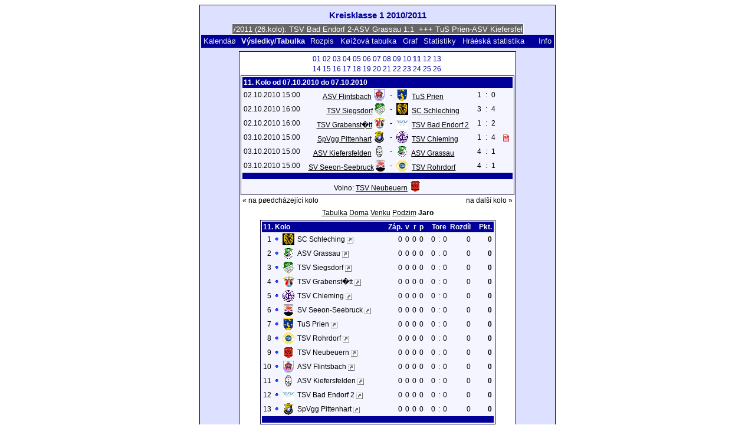

--- FILE ---
content_type: text/html; charset=UTF-8
request_url: https://klarakolumna.bplaced.net/lmo/lmo.php?action=results&tabtype=3&file=2011.l98&st=11&lmouserlang=Cestina
body_size: 4413
content:
<!DOCTYPE HTML PUBLIC "-//W3C//DTD HTML 4.01 Transitional//EN"
					"http://www.w3.org/TR/html4/loose.dtd">
<html lang="de">
<head>
<title>Kreisklasse 1 2010/2011</title>
<meta http-equiv="Content-Type" content="text/html; charset=utf-8">

  <link type='text/css' rel='stylesheet' href='https://klarakolumna.bplaced.net/lmo/lmo-style-nc.php'>
  <style type='text/css'>@import url('https://klarakolumna.bplaced.net/lmo/lmo-style.php');</style>
</head>
<body>
  <div align="center">
    <table class="lmoMain" cellspacing="0" cellpadding="0" border="0">
      <tr>
        <td colspan="2" align="center"><h1>Kreisklasse 1 2010/2011</h1></td>
      </tr>
      <tr>
        <td colspan="2" align="center">  <div align="center">    <script type="text/javascript">  var msg1t8510=" +++ Kreisklasse 1 2010/2011 (26.kolo): TSV Bad Endorf 2-ASV Grassau 1:1  +++ TuS Prien-ASV Kiefersfelden 4:4  +++ SC Schleching-TSV Grabenst�tt 1:1  +++ TSV Chieming-TSV Siegsdorf 1:2  +++ TSV Rohrdorf-TSV Neubeuern 0:0  +++ SV Seeon-Seebruck-SpVgg Pittenhart 3:1  +++  ";
  var laenget8510=msg1t8510.length;
  var timerIDt8510 = null;
  var timerRunningt8510 = false;
  var idt8510,pauset8510=0,positiont8510=0;
  function marqueet8510(){
    var i,k,msg=msg1t8510;
    k=(60/msg.length)+1;
    for(i=0;i<=k;i++) msg+=""+msg;
    document.t8510.marquee.value=msg.substring(positiont8510,positiont8510+120);
    if(positiont8510++==laenget8510) positiont8510=0;
    id=setTimeout("marqueet8510()",1000/10.1);
    }
  function actiont8510(){
    if(!pause) {
      clearTimeout(id);
      pause=1;
      }
    else{
      marquee();
      pause=0;
    }
  }
  if (laenget8510>0) {
    if (document.layers) {  //Bug in NN4 -> Keine Styles erlaubt
      document.write('<form name="t8510"><input type="text" name="marquee" SIZE="60" readonly><\/form>');
    }else{
      document.write('<form name="t8510" style="margin:0 auto;"><input style="background:#666;color:#fff;border:1px solid #fff;" type="text" name="marquee" SIZE="60" readonly><\/form>');
    }
    marqueet8510();
  }
    </script>

    <noscript>
    <marquee style='background:#666;color:#fff;width:60ex;border:1px solid #fff;'> +++ Kreisklasse 1 2010/2011 (26.kolo): TSV Bad Endorf 2-ASV Grassau 1:1  +++ TuS Prien-ASV Kiefersfelden 4:4  +++ SC Schleching-TSV Grabenst�tt 1:1  +++ TSV Chieming-TSV Siegsdorf 1:2  +++ TSV Rohrdorf-TSV Neubeuern 0:0  +++ SV Seeon-Seebruck-SpVgg Pittenhart 3:1  +++  </marquee>
    </noscript>
  </div></td>
      </tr>
      <tr>
        <td class="lmoMenu" align="left"><a href='/lmo/lmo.php?file=2011.l98&amp;action=cal&amp;st=11' title='Prohlížet kalendáø ligy'>Kalendáø</a>&nbsp;&nbsp;Výsledky/Tabulka&nbsp;&nbsp;<a href='/lmo/lmo.php?file=2011.l98&amp;action=program' title='Ukázat celý rozpis vybraného mužstva'>Rozpis</a>&nbsp;&nbsp;<a href='/lmo/lmo.php?file=2011.l98&amp;action=cross' title='Ukázat všechny výsledky pohromadì'>Køížová tabulka</a>&nbsp;&nbsp;<a href='/lmo/lmo.php?file=2011.l98&amp;action=graph&amp;stat1=0&amp;stat2=0' title='Ukázat graf'>Graf</a>&nbsp;&nbsp;<a href='/lmo/lmo.php?file=2011.l98&amp;action=stats&amp;stat1=0&amp;stat2=0' title='Statistiky a pøedpovìï'>Statistiky</a>&nbsp;&nbsp;<a href='/lmo/lmo.php?file=2011.l98&amp;action=spieler' title='Zobrazit hráèskou statistiku'>Hráèská statistika</a>&nbsp;&nbsp;&nbsp;&nbsp;<td class="lmoMenu" align="right"><a href='/lmo/lmo.php?file=2011.l98&amp;action=info' title='Informace k tomuto PHP skriptu'>Info</a></td>
      </tr>
      <tr>
        <td colspan="2" align="center">
<table class="lmoMiddle" cellspacing="0" cellpadding="0" border="0">  <tr>
    <td align="center"><table class="lmoSubmenu" cellspacing="0" cellpadding="0" border="0">
  <tr><td align='center'><a href='/lmo/lmo.php?action=results&amp;tabtype=3&amp;file=2011.l98&amp;st=1' title='na toto kolo'>01</a>&nbsp;</td><td align='center'><a href='/lmo/lmo.php?action=results&amp;tabtype=3&amp;file=2011.l98&amp;st=2' title='na toto kolo'>02</a>&nbsp;</td><td align='center'><a href='/lmo/lmo.php?action=results&amp;tabtype=3&amp;file=2011.l98&amp;st=3' title='na toto kolo'>03</a>&nbsp;</td><td align='center'><a href='/lmo/lmo.php?action=results&amp;tabtype=3&amp;file=2011.l98&amp;st=4' title='na toto kolo'>04</a>&nbsp;</td><td align='center'><a href='/lmo/lmo.php?action=results&amp;tabtype=3&amp;file=2011.l98&amp;st=5' title='na toto kolo'>05</a>&nbsp;</td><td align='center'><a href='/lmo/lmo.php?action=results&amp;tabtype=3&amp;file=2011.l98&amp;st=6' title='na toto kolo'>06</a>&nbsp;</td><td align='center'><a href='/lmo/lmo.php?action=results&amp;tabtype=3&amp;file=2011.l98&amp;st=7' title='na toto kolo'>07</a>&nbsp;</td><td align='center'><a href='/lmo/lmo.php?action=results&amp;tabtype=3&amp;file=2011.l98&amp;st=8' title='na toto kolo'>08</a>&nbsp;</td><td align='center'><a href='/lmo/lmo.php?action=results&amp;tabtype=3&amp;file=2011.l98&amp;st=9' title='na toto kolo'>09</a>&nbsp;</td><td align='center'><a href='/lmo/lmo.php?action=results&amp;tabtype=3&amp;file=2011.l98&amp;st=10' title='na toto kolo'>10</a>&nbsp;</td><td align='center'>11&nbsp;</td><td align='center'><a href='/lmo/lmo.php?action=results&amp;tabtype=3&amp;file=2011.l98&amp;st=12' title='na toto kolo'>12</a>&nbsp;</td><td align='center'><a href='/lmo/lmo.php?action=results&amp;tabtype=3&amp;file=2011.l98&amp;st=13' title='na toto kolo'>13</a>&nbsp;</td></tr><tr><td align='center'><a href='/lmo/lmo.php?action=results&amp;tabtype=3&amp;file=2011.l98&amp;st=14' title='na toto kolo'>14</a>&nbsp;</td><td align='center'><a href='/lmo/lmo.php?action=results&amp;tabtype=3&amp;file=2011.l98&amp;st=15' title='na toto kolo'>15</a>&nbsp;</td><td align='center'><a href='/lmo/lmo.php?action=results&amp;tabtype=3&amp;file=2011.l98&amp;st=16' title='na toto kolo'>16</a>&nbsp;</td><td align='center'><a href='/lmo/lmo.php?action=results&amp;tabtype=3&amp;file=2011.l98&amp;st=17' title='na toto kolo'>17</a>&nbsp;</td><td align='center'><a href='/lmo/lmo.php?action=results&amp;tabtype=3&amp;file=2011.l98&amp;st=18' title='na toto kolo'>18</a>&nbsp;</td><td align='center'><a href='/lmo/lmo.php?action=results&amp;tabtype=3&amp;file=2011.l98&amp;st=19' title='na toto kolo'>19</a>&nbsp;</td><td align='center'><a href='/lmo/lmo.php?action=results&amp;tabtype=3&amp;file=2011.l98&amp;st=20' title='na toto kolo'>20</a>&nbsp;</td><td align='center'><a href='/lmo/lmo.php?action=results&amp;tabtype=3&amp;file=2011.l98&amp;st=21' title='na toto kolo'>21</a>&nbsp;</td><td align='center'><a href='/lmo/lmo.php?action=results&amp;tabtype=3&amp;file=2011.l98&amp;st=22' title='na toto kolo'>22</a>&nbsp;</td><td align='center'><a href='/lmo/lmo.php?action=results&amp;tabtype=3&amp;file=2011.l98&amp;st=23' title='na toto kolo'>23</a>&nbsp;</td><td align='center'><a href='/lmo/lmo.php?action=results&amp;tabtype=3&amp;file=2011.l98&amp;st=24' title='na toto kolo'>24</a>&nbsp;</td><td align='center'><a href='/lmo/lmo.php?action=results&amp;tabtype=3&amp;file=2011.l98&amp;st=25' title='na toto kolo'>25</a>&nbsp;</td><td align='center'><a href='/lmo/lmo.php?action=results&amp;tabtype=3&amp;file=2011.l98&amp;st=26' title='na toto kolo'>26</a>&nbsp;</td>  </tr>
</table></td>
  </tr>  <tr>
    <td align="center"><table class="lmoInner" cellspacing="0" cellpadding="0" border="0">
  <tr>
    <th colspan="11" align="left">
    	11. Kolo od 07.10.2010 do 07.10.2010    </th>
  </tr>  <tr>    <td class="nobr">02.10.2010 15:00</td>
    <td width="2">&nbsp;</td>
    <td class="nobr" align="right"><a href="/lmo/lmo.php?action=program&amp;file=2011.l98&amp;selteam=4" title="Zde stiskni pro všechny zápasy vybraného družstva">ASV Flintsbach</a>&nbsp;<img src='https://klarakolumna.bplaced.net/lmo/img/teams/small/ASV%20Flintsbach.gif' width="20" height="20"  alt='' />     </td>
    <td align="center" width="10">-</td>
    <td class="nobr" align="left"><img src='https://klarakolumna.bplaced.net/lmo/img/teams/small/TuS%20Prien.gif' width="20" height="20"  alt='' /> &nbsp;<a href="/lmo/lmo.php?action=program&amp;file=2011.l98&amp;selteam=7" title="Zde stiskni pro všechny zápasy vybraného družstva">TuS Prien</a>    </td>
    <td width="2">&nbsp;</td>
    <td align="right">1</td>
    <td align="center" width="8">:</td>
    <td align="left">0</td>    <td width="2">&nbsp;</td>
    <td class="nobr" align="left">&nbsp;&nbsp;&nbsp;&nbsp;</td>
  </tr>  <tr>    <td class="nobr">02.10.2010 16:00</td>
    <td width="2">&nbsp;</td>
    <td class="nobr" align="right"><a href="/lmo/lmo.php?action=program&amp;file=2011.l98&amp;selteam=11" title="Zde stiskni pro všechny zápasy vybraného družstva">TSV Siegsdorf</a>&nbsp;<img src='https://klarakolumna.bplaced.net/lmo/img/teams/small/TSV%20Siegsdorf.gif' width="18" height="20"  alt='' />     </td>
    <td align="center" width="10">-</td>
    <td class="nobr" align="left"><img src='https://klarakolumna.bplaced.net/lmo/img/teams/small/SC%20Schleching.gif' width="20" height="20"  alt='' /> &nbsp;<a href="/lmo/lmo.php?action=program&amp;file=2011.l98&amp;selteam=13" title="Zde stiskni pro všechny zápasy vybraného družstva">SC Schleching</a>    </td>
    <td width="2">&nbsp;</td>
    <td align="right">3</td>
    <td align="center" width="8">:</td>
    <td align="left">4</td>    <td width="2">&nbsp;</td>
    <td class="nobr" align="left">&nbsp;&nbsp;&nbsp;&nbsp;</td>
  </tr>  <tr>    <td class="nobr">02.10.2010 16:00</td>
    <td width="2">&nbsp;</td>
    <td class="nobr" align="right"><a href="/lmo/lmo.php?action=program&amp;file=2011.l98&amp;selteam=10" title="Zde stiskni pro všechny zápasy vybraného družstva">TSV Grabenst�tt</a>&nbsp;<img src='https://klarakolumna.bplaced.net/lmo/img/teams/small/TSV%20Grabenst%E4tt.gif' width="19" height="20"  alt='' />     </td>
    <td align="center" width="10">-</td>
    <td class="nobr" align="left"><img src='https://klarakolumna.bplaced.net/lmo/img/teams/small/TSV%20Bad%20Endorf%202.gif' width="20" height="20"  alt='' /> &nbsp;<a href="/lmo/lmo.php?action=program&amp;file=2011.l98&amp;selteam=2" title="Zde stiskni pro všechny zápasy vybraného družstva">TSV Bad Endorf 2</a>    </td>
    <td width="2">&nbsp;</td>
    <td align="right">1</td>
    <td align="center" width="8">:</td>
    <td align="left">2</td>    <td width="2">&nbsp;</td>
    <td class="nobr" align="left">&nbsp;&nbsp;&nbsp;&nbsp;</td>
  </tr>  <tr>    <td class="nobr">03.10.2010 15:00</td>
    <td width="2">&nbsp;</td>
    <td class="nobr" align="right"><a href="/lmo/lmo.php?action=program&amp;file=2011.l98&amp;selteam=1" title="Zde stiskni pro všechny zápasy vybraného družstva">SpVgg Pittenhart</a>&nbsp;<img src='https://klarakolumna.bplaced.net/lmo/img/teams/small/SpVgg%20Pittenhart.gif' width="20" height="20"  alt='' />     </td>
    <td align="center" width="10">-</td>
    <td class="nobr" align="left"><img src='https://klarakolumna.bplaced.net/lmo/img/teams/small/TSV%20Chieming.gif' width="20" height="20"  alt='' /> &nbsp;<a href="/lmo/lmo.php?action=program&amp;file=2011.l98&amp;selteam=9" title="Zde stiskni pro všechny zápasy vybraného družstva">TSV Chieming</a>    </td>
    <td width="2">&nbsp;</td>
    <td align="right">1</td>
    <td align="center" width="8">:</td>
    <td align="left">4</td>    <td width="2">&nbsp;</td>
    <td class="nobr" align="left"> <a href='http://www.klarakolumna.bplaced.net/Zeitungsberichte/Zeitung%202010-2011/beizuhausegegenchiemingam031010.jpg'  target='_blank'><img src='https://klarakolumna.bplaced.net/lmo/img/lmo-st1.gif' width='10' height='12' border='0' alt=''><span class='popup'><img src='https://klarakolumna.bplaced.net/lmo/img/teams/small/SpVgg%20Pittenhart.gif' width="20" height="20"  alt='' /> <strong>SpVgg Pittenhart</strong> &ndash; <img src='https://klarakolumna.bplaced.net/lmo/img/teams/small/TSV%20Chieming.gif' width="20" height="20"  alt='' /> <strong>TSV Chieming</strong><br><br>Zde najdete podrobnosti o zápasu (budou otevøeny v novém oknì)</span></a>&nbsp;</td>
  </tr>  <tr>    <td class="nobr">03.10.2010 15:00</td>
    <td width="2">&nbsp;</td>
    <td class="nobr" align="right"><a href="/lmo/lmo.php?action=program&amp;file=2011.l98&amp;selteam=3" title="Zde stiskni pro všechny zápasy vybraného družstva">ASV Kiefersfelden</a>&nbsp;<img src='https://klarakolumna.bplaced.net/lmo/img/teams/small/ASV%20Kiefersfelden.gif' width="20" height="20"  alt='' />     </td>
    <td align="center" width="10">-</td>
    <td class="nobr" align="left"><img src='https://klarakolumna.bplaced.net/lmo/img/teams/small/ASV%20Grassau.gif' width="20" height="20"  alt='' /> &nbsp;<a href="/lmo/lmo.php?action=program&amp;file=2011.l98&amp;selteam=12" title="Zde stiskni pro všechny zápasy vybraného družstva">ASV Grassau</a>    </td>
    <td width="2">&nbsp;</td>
    <td align="right">4</td>
    <td align="center" width="8">:</td>
    <td align="left">1</td>    <td width="2">&nbsp;</td>
    <td class="nobr" align="left">&nbsp;&nbsp;&nbsp;&nbsp;</td>
  </tr>  <tr>    <td class="nobr">03.10.2010 15:00</td>
    <td width="2">&nbsp;</td>
    <td class="nobr" align="right"><a href="/lmo/lmo.php?action=program&amp;file=2011.l98&amp;selteam=8" title="Zde stiskni pro všechny zápasy vybraného družstva">SV Seeon-Seebruck</a>&nbsp;<img src='https://klarakolumna.bplaced.net/lmo/img/teams/small/SV%20Seeon-Seebruck.gif' width="16" height="20"  alt='' />     </td>
    <td align="center" width="10">-</td>
    <td class="nobr" align="left"><img src='https://klarakolumna.bplaced.net/lmo/img/teams/small/TSV%20Rohrdorf.gif' width="20" height="20"  alt='' /> &nbsp;<a href="/lmo/lmo.php?action=program&amp;file=2011.l98&amp;selteam=6" title="Zde stiskni pro všechny zápasy vybraného družstva">TSV Rohrdorf</a>    </td>
    <td width="2">&nbsp;</td>
    <td align="right">4</td>
    <td align="center" width="8">:</td>
    <td align="left">1</td>    <td width="2">&nbsp;</td>
    <td class="nobr" align="left">&nbsp;&nbsp;&nbsp;&nbsp;</td>
  </tr>  <tr>  
    <td class="lmoFooter" align="center" width="100%" colspan="11">&nbsp;    </td>
  </tr>  <tr>  
    <td align="center" width="100%" colspan="11">Volno: <a href="/lmo/lmo.php?action=program&amp;file=2011.l98&amp;selteam=5" title="Zde stiskni pro všechny zápasy vybraného družstva">TSV Neubeuern</a>&nbsp;<img src='https://klarakolumna.bplaced.net/lmo/img/teams/small/TSV%20Neubeuern.gif' width="20" height="20"  alt='' /> </td> 
  </tr></table></td>
  </tr>  <tr>
    <td>
      <table width="100%" cellspacing="0" cellpadding="0" border="0">
        <tr>          <td align="left">&nbsp;<a href="/lmo/lmo.php?action=results&amp;tabtype=3&amp;file=2011.l98&amp;st=10" title="na pøedcházející kolo">« na pøedcházející kolo</a>&nbsp;</td>          <td align="right">&nbsp;<a href="/lmo/lmo.php?action=results&amp;tabtype=3&amp;file=2011.l98&amp;st=12" title="na další kolo">na další kolo »</a>&nbsp;</td>        </tr>
      </table>
    </td>
  </tr>  <tr>
    <td align="center">
<table class="lmoInner" cellspacing="0" cellpadding="0" border="0">
  <caption><a href="/lmo/lmo.php?action=results&amp;file=2011.l98&amp;endtab=11&amp;st=11&amp;tabtype=0" title="Ukázat celkovou tabulku">Tabulka</a>&nbsp;<a href="/lmo/lmo.php?action=results&amp;file=2011.l98&amp;endtab=11&amp;st=11&amp;tabtype=1" title="Tabulka DOMA">Doma</a>&nbsp;<a href="/lmo/lmo.php?action=results&amp;file=2011.l98&amp;endtab=11&amp;st=11&amp;tabtype=2" title="Tabulka VENKU">Venku</a>&nbsp;<a href="/lmo/lmo.php?action=results&amp;file=2011.l98&amp;endtab=11&amp;st=11&amp;tabtype=4" title="Podzim">Podzim</a>&nbsp;Jaro  </caption>  <tr>
    <th align="left" colspan="7">11. Kolo&nbsp;</th>
    <th align="right">Záp.</th>
    <th align="right">v</th>    <th align="right">r</th>    <th align="right">p</th>    <th style="width:2px;">&nbsp;</th>
    <th colspan="3" align="center">Tore</th>
    <th align="right">Rozdíl</th>    <th style="width:2px;">&nbsp;</th>
    <th  align="right">Pkt.</th>  </tr>  <tr>
    <td class="nobr" align="right">1</td>
        <td class="nobr"><img src='https://klarakolumna.bplaced.net/lmo/img/lmo-tab0.gif' width="9" height="9" border="0" alt='' /></td>
    <td class="nobr" align="center"><img src='https://klarakolumna.bplaced.net/lmo/img/teams/small/SC%20Schleching.gif' width="20" height="20"  alt='' /> </td>
    <td class="nobr" align="left">
    	SC Schleching        <a href="http://www.sc-schleching.de/" target="_blank"><img border="0" title="Zde vstoupíte na stránky klubù. Ty se otevøou v novém oknì." width="11" src="https://klarakolumna.bplaced.net/lmo/img/url.png" alt="&#8599;" /></a>
    </td>
    <td class="nobr" style="width:2px;">&nbsp;</td>
    <td class="nobr">&nbsp;    </td>
    <td class="nobr" style="width:2px;">&nbsp;</td>
    <td class="nobr" align="right">0</td>
    <td class="nobr" align="right">0</td>    <td class="nobr" align="right">0</td>    <td class="nobr" align="right">0</td>
    <td class="nobr" style="width:2px;">&nbsp;</td>
    <td class="nobr" align="right">0</td>
    <td class="nobr" align="center" style="width:4px;">:</td>
    <td class="nobr">0</td>
    <td class="nobr" align="right">0</td>    <td class="nobr" style="width:2px;">&nbsp;</td>
    <td class="nobr" align="right"><strong>0</strong></td>  </tr>  <tr>
    <td class="nobr" align="right">2</td>
        <td class="nobr"><img src='https://klarakolumna.bplaced.net/lmo/img/lmo-tab0.gif' width="9" height="9" border="0" alt='' /></td>
    <td class="nobr" align="center"><img src='https://klarakolumna.bplaced.net/lmo/img/teams/small/ASV%20Grassau.gif' width="20" height="20"  alt='' /> </td>
    <td class="nobr" align="left">
    	ASV Grassau        <a href="http://www.asv-grassau.de/" target="_blank"><img border="0" title="Zde vstoupíte na stránky klubù. Ty se otevøou v novém oknì." width="11" src="https://klarakolumna.bplaced.net/lmo/img/url.png" alt="&#8599;" /></a>
    </td>
    <td class="nobr" style="width:2px;">&nbsp;</td>
    <td class="nobr">&nbsp;    </td>
    <td class="nobr" style="width:2px;">&nbsp;</td>
    <td class="nobr" align="right">0</td>
    <td class="nobr" align="right">0</td>    <td class="nobr" align="right">0</td>    <td class="nobr" align="right">0</td>
    <td class="nobr" style="width:2px;">&nbsp;</td>
    <td class="nobr" align="right">0</td>
    <td class="nobr" align="center" style="width:4px;">:</td>
    <td class="nobr">0</td>
    <td class="nobr" align="right">0</td>    <td class="nobr" style="width:2px;">&nbsp;</td>
    <td class="nobr" align="right"><strong>0</strong></td>  </tr>  <tr>
    <td class="nobr" align="right">3</td>
        <td class="nobr"><img src='https://klarakolumna.bplaced.net/lmo/img/lmo-tab0.gif' width="9" height="9" border="0" alt='' /></td>
    <td class="nobr" align="center"><img src='https://klarakolumna.bplaced.net/lmo/img/teams/small/TSV%20Siegsdorf.gif' width="18" height="20"  alt='' /> </td>
    <td class="nobr" align="left">
    	TSV Siegsdorf        <a href="http://www.fussball.tsv-siegsdorf.de/" target="_blank"><img border="0" title="Zde vstoupíte na stránky klubù. Ty se otevøou v novém oknì." width="11" src="https://klarakolumna.bplaced.net/lmo/img/url.png" alt="&#8599;" /></a>
    </td>
    <td class="nobr" style="width:2px;">&nbsp;</td>
    <td class="nobr">&nbsp;    </td>
    <td class="nobr" style="width:2px;">&nbsp;</td>
    <td class="nobr" align="right">0</td>
    <td class="nobr" align="right">0</td>    <td class="nobr" align="right">0</td>    <td class="nobr" align="right">0</td>
    <td class="nobr" style="width:2px;">&nbsp;</td>
    <td class="nobr" align="right">0</td>
    <td class="nobr" align="center" style="width:4px;">:</td>
    <td class="nobr">0</td>
    <td class="nobr" align="right">0</td>    <td class="nobr" style="width:2px;">&nbsp;</td>
    <td class="nobr" align="right"><strong>0</strong></td>  </tr>  <tr>
    <td class="nobr" align="right">4</td>
        <td class="nobr"><img src='https://klarakolumna.bplaced.net/lmo/img/lmo-tab0.gif' width="9" height="9" border="0" alt='' /></td>
    <td class="nobr" align="center"><img src='https://klarakolumna.bplaced.net/lmo/img/teams/small/TSV%20Grabenst%E4tt.gif' width="19" height="20"  alt='' /> </td>
    <td class="nobr" align="left">
    	TSV Grabenst�tt        <a href="http://www.tsv-grabenstaett.de/abteilungen/abt_fussball.htm" target="_blank"><img border="0" title="Zde vstoupíte na stránky klubù. Ty se otevøou v novém oknì." width="11" src="https://klarakolumna.bplaced.net/lmo/img/url.png" alt="&#8599;" /></a>
    </td>
    <td class="nobr" style="width:2px;">&nbsp;</td>
    <td class="nobr">&nbsp;    </td>
    <td class="nobr" style="width:2px;">&nbsp;</td>
    <td class="nobr" align="right">0</td>
    <td class="nobr" align="right">0</td>    <td class="nobr" align="right">0</td>    <td class="nobr" align="right">0</td>
    <td class="nobr" style="width:2px;">&nbsp;</td>
    <td class="nobr" align="right">0</td>
    <td class="nobr" align="center" style="width:4px;">:</td>
    <td class="nobr">0</td>
    <td class="nobr" align="right">0</td>    <td class="nobr" style="width:2px;">&nbsp;</td>
    <td class="nobr" align="right"><strong>0</strong></td>  </tr>  <tr>
    <td class="nobr" align="right">5</td>
        <td class="nobr"><img src='https://klarakolumna.bplaced.net/lmo/img/lmo-tab0.gif' width="9" height="9" border="0" alt='' /></td>
    <td class="nobr" align="center"><img src='https://klarakolumna.bplaced.net/lmo/img/teams/small/TSV%20Chieming.gif' width="20" height="20"  alt='' /> </td>
    <td class="nobr" align="left">
    	TSV Chieming        <a href="http://tsv-chieming.homepage.t-online.de/" target="_blank"><img border="0" title="Zde vstoupíte na stránky klubù. Ty se otevøou v novém oknì." width="11" src="https://klarakolumna.bplaced.net/lmo/img/url.png" alt="&#8599;" /></a>
    </td>
    <td class="nobr" style="width:2px;">&nbsp;</td>
    <td class="nobr">&nbsp;    </td>
    <td class="nobr" style="width:2px;">&nbsp;</td>
    <td class="nobr" align="right">0</td>
    <td class="nobr" align="right">0</td>    <td class="nobr" align="right">0</td>    <td class="nobr" align="right">0</td>
    <td class="nobr" style="width:2px;">&nbsp;</td>
    <td class="nobr" align="right">0</td>
    <td class="nobr" align="center" style="width:4px;">:</td>
    <td class="nobr">0</td>
    <td class="nobr" align="right">0</td>    <td class="nobr" style="width:2px;">&nbsp;</td>
    <td class="nobr" align="right"><strong>0</strong></td>  </tr>  <tr>
    <td class="nobr" align="right">6</td>
        <td class="nobr"><img src='https://klarakolumna.bplaced.net/lmo/img/lmo-tab0.gif' width="9" height="9" border="0" alt='' /></td>
    <td class="nobr" align="center"><img src='https://klarakolumna.bplaced.net/lmo/img/teams/small/SV%20Seeon-Seebruck.gif' width="16" height="20"  alt='' /> </td>
    <td class="nobr" align="left">
    	SV Seeon-Seebruck        <a href="http://svs-kicker.de/" target="_blank"><img border="0" title="Zde vstoupíte na stránky klubù. Ty se otevøou v novém oknì." width="11" src="https://klarakolumna.bplaced.net/lmo/img/url.png" alt="&#8599;" /></a>
    </td>
    <td class="nobr" style="width:2px;">&nbsp;</td>
    <td class="nobr">&nbsp;    </td>
    <td class="nobr" style="width:2px;">&nbsp;</td>
    <td class="nobr" align="right">0</td>
    <td class="nobr" align="right">0</td>    <td class="nobr" align="right">0</td>    <td class="nobr" align="right">0</td>
    <td class="nobr" style="width:2px;">&nbsp;</td>
    <td class="nobr" align="right">0</td>
    <td class="nobr" align="center" style="width:4px;">:</td>
    <td class="nobr">0</td>
    <td class="nobr" align="right">0</td>    <td class="nobr" style="width:2px;">&nbsp;</td>
    <td class="nobr" align="right"><strong>0</strong></td>  </tr>  <tr>
    <td class="nobr" align="right">7</td>
        <td class="nobr"><img src='https://klarakolumna.bplaced.net/lmo/img/lmo-tab0.gif' width="9" height="9" border="0" alt='' /></td>
    <td class="nobr" align="center"><img src='https://klarakolumna.bplaced.net/lmo/img/teams/small/TuS%20Prien.gif' width="20" height="20"  alt='' /> </td>
    <td class="nobr" align="left">
    	TuS Prien        <a href="http://www.tusprien.de/" target="_blank"><img border="0" title="Zde vstoupíte na stránky klubù. Ty se otevøou v novém oknì." width="11" src="https://klarakolumna.bplaced.net/lmo/img/url.png" alt="&#8599;" /></a>
    </td>
    <td class="nobr" style="width:2px;">&nbsp;</td>
    <td class="nobr">&nbsp;    </td>
    <td class="nobr" style="width:2px;">&nbsp;</td>
    <td class="nobr" align="right">0</td>
    <td class="nobr" align="right">0</td>    <td class="nobr" align="right">0</td>    <td class="nobr" align="right">0</td>
    <td class="nobr" style="width:2px;">&nbsp;</td>
    <td class="nobr" align="right">0</td>
    <td class="nobr" align="center" style="width:4px;">:</td>
    <td class="nobr">0</td>
    <td class="nobr" align="right">0</td>    <td class="nobr" style="width:2px;">&nbsp;</td>
    <td class="nobr" align="right"><strong>0</strong></td>  </tr>  <tr>
    <td class="nobr" align="right">8</td>
        <td class="nobr"><img src='https://klarakolumna.bplaced.net/lmo/img/lmo-tab0.gif' width="9" height="9" border="0" alt='' /></td>
    <td class="nobr" align="center"><img src='https://klarakolumna.bplaced.net/lmo/img/teams/small/TSV%20Rohrdorf.gif' width="20" height="20"  alt='' /> </td>
    <td class="nobr" align="left">
    	TSV Rohrdorf        <a href="http://www.kicktoday.de" target="_blank"><img border="0" title="Zde vstoupíte na stránky klubù. Ty se otevøou v novém oknì." width="11" src="https://klarakolumna.bplaced.net/lmo/img/url.png" alt="&#8599;" /></a>
    </td>
    <td class="nobr" style="width:2px;">&nbsp;</td>
    <td class="nobr">&nbsp;    </td>
    <td class="nobr" style="width:2px;">&nbsp;</td>
    <td class="nobr" align="right">0</td>
    <td class="nobr" align="right">0</td>    <td class="nobr" align="right">0</td>    <td class="nobr" align="right">0</td>
    <td class="nobr" style="width:2px;">&nbsp;</td>
    <td class="nobr" align="right">0</td>
    <td class="nobr" align="center" style="width:4px;">:</td>
    <td class="nobr">0</td>
    <td class="nobr" align="right">0</td>    <td class="nobr" style="width:2px;">&nbsp;</td>
    <td class="nobr" align="right"><strong>0</strong></td>  </tr>  <tr>
    <td class="nobr" align="right">9</td>
        <td class="nobr"><img src='https://klarakolumna.bplaced.net/lmo/img/lmo-tab0.gif' width="9" height="9" border="0" alt='' /></td>
    <td class="nobr" align="center"><img src='https://klarakolumna.bplaced.net/lmo/img/teams/small/TSV%20Neubeuern.gif' width="20" height="20"  alt='' /> </td>
    <td class="nobr" align="left">
    	TSV Neubeuern        <a href="http://fussball.tsv-neubeuern.de/" target="_blank"><img border="0" title="Zde vstoupíte na stránky klubù. Ty se otevøou v novém oknì." width="11" src="https://klarakolumna.bplaced.net/lmo/img/url.png" alt="&#8599;" /></a>
    </td>
    <td class="nobr" style="width:2px;">&nbsp;</td>
    <td class="nobr">&nbsp;    </td>
    <td class="nobr" style="width:2px;">&nbsp;</td>
    <td class="nobr" align="right">0</td>
    <td class="nobr" align="right">0</td>    <td class="nobr" align="right">0</td>    <td class="nobr" align="right">0</td>
    <td class="nobr" style="width:2px;">&nbsp;</td>
    <td class="nobr" align="right">0</td>
    <td class="nobr" align="center" style="width:4px;">:</td>
    <td class="nobr">0</td>
    <td class="nobr" align="right">0</td>    <td class="nobr" style="width:2px;">&nbsp;</td>
    <td class="nobr" align="right"><strong>0</strong></td>  </tr>  <tr>
    <td class="nobr" align="right">10</td>
        <td class="nobr"><img src='https://klarakolumna.bplaced.net/lmo/img/lmo-tab0.gif' width="9" height="9" border="0" alt='' /></td>
    <td class="nobr" align="center"><img src='https://klarakolumna.bplaced.net/lmo/img/teams/small/ASV%20Flintsbach.gif' width="20" height="20"  alt='' /> </td>
    <td class="nobr" align="left">
    	ASV Flintsbach        <a href="http://www.fussball.asv-flintsbach.de/" target="_blank"><img border="0" title="Zde vstoupíte na stránky klubù. Ty se otevøou v novém oknì." width="11" src="https://klarakolumna.bplaced.net/lmo/img/url.png" alt="&#8599;" /></a>
    </td>
    <td class="nobr" style="width:2px;">&nbsp;</td>
    <td class="nobr">&nbsp;    </td>
    <td class="nobr" style="width:2px;">&nbsp;</td>
    <td class="nobr" align="right">0</td>
    <td class="nobr" align="right">0</td>    <td class="nobr" align="right">0</td>    <td class="nobr" align="right">0</td>
    <td class="nobr" style="width:2px;">&nbsp;</td>
    <td class="nobr" align="right">0</td>
    <td class="nobr" align="center" style="width:4px;">:</td>
    <td class="nobr">0</td>
    <td class="nobr" align="right">0</td>    <td class="nobr" style="width:2px;">&nbsp;</td>
    <td class="nobr" align="right"><strong>0</strong></td>  </tr>  <tr>
    <td class="nobr" align="right">11</td>
        <td class="nobr"><img src='https://klarakolumna.bplaced.net/lmo/img/lmo-tab0.gif' width="9" height="9" border="0" alt='' /></td>
    <td class="nobr" align="center"><img src='https://klarakolumna.bplaced.net/lmo/img/teams/small/ASV%20Kiefersfelden.gif' width="20" height="20"  alt='' /> </td>
    <td class="nobr" align="left">
    	ASV Kiefersfelden        <a href="http://www.asv-kiefersfelden-fussball.de/" target="_blank"><img border="0" title="Zde vstoupíte na stránky klubù. Ty se otevøou v novém oknì." width="11" src="https://klarakolumna.bplaced.net/lmo/img/url.png" alt="&#8599;" /></a>
    </td>
    <td class="nobr" style="width:2px;">&nbsp;</td>
    <td class="nobr">&nbsp;    </td>
    <td class="nobr" style="width:2px;">&nbsp;</td>
    <td class="nobr" align="right">0</td>
    <td class="nobr" align="right">0</td>    <td class="nobr" align="right">0</td>    <td class="nobr" align="right">0</td>
    <td class="nobr" style="width:2px;">&nbsp;</td>
    <td class="nobr" align="right">0</td>
    <td class="nobr" align="center" style="width:4px;">:</td>
    <td class="nobr">0</td>
    <td class="nobr" align="right">0</td>    <td class="nobr" style="width:2px;">&nbsp;</td>
    <td class="nobr" align="right"><strong>0</strong></td>  </tr>  <tr>
    <td class="nobr" align="right">12</td>
        <td class="nobr"><img src='https://klarakolumna.bplaced.net/lmo/img/lmo-tab0.gif' width="9" height="9" border="0" alt='' /></td>
    <td class="nobr" align="center"><img src='https://klarakolumna.bplaced.net/lmo/img/teams/small/TSV%20Bad%20Endorf%202.gif' width="20" height="20"  alt='' /> </td>
    <td class="nobr" align="left">
    	TSV Bad Endorf 2        <a href="http://www.fussball-tsv-bad-endorf.de/" target="_blank"><img border="0" title="Zde vstoupíte na stránky klubù. Ty se otevøou v novém oknì." width="11" src="https://klarakolumna.bplaced.net/lmo/img/url.png" alt="&#8599;" /></a>
    </td>
    <td class="nobr" style="width:2px;">&nbsp;</td>
    <td class="nobr">&nbsp;    </td>
    <td class="nobr" style="width:2px;">&nbsp;</td>
    <td class="nobr" align="right">0</td>
    <td class="nobr" align="right">0</td>    <td class="nobr" align="right">0</td>    <td class="nobr" align="right">0</td>
    <td class="nobr" style="width:2px;">&nbsp;</td>
    <td class="nobr" align="right">0</td>
    <td class="nobr" align="center" style="width:4px;">:</td>
    <td class="nobr">0</td>
    <td class="nobr" align="right">0</td>    <td class="nobr" style="width:2px;">&nbsp;</td>
    <td class="nobr" align="right"><strong>0</strong></td>  </tr>  <tr>
    <td class="nobr" align="right">13</td>
        <td class="nobr"><img src='https://klarakolumna.bplaced.net/lmo/img/lmo-tab0.gif' width="9" height="9" border="0" alt='' /></td>
    <td class="nobr" align="center"><img src='https://klarakolumna.bplaced.net/lmo/img/teams/small/SpVgg%20Pittenhart.gif' width="20" height="20"  alt='' /> </td>
    <td class="nobr" align="left">
    	SpVgg Pittenhart        <a href="http://pittenhart-maedchenfussball.de" target="_blank"><img border="0" title="Zde vstoupíte na stránky klubù. Ty se otevøou v novém oknì." width="11" src="https://klarakolumna.bplaced.net/lmo/img/url.png" alt="&#8599;" /></a>
    </td>
    <td class="nobr" style="width:2px;">&nbsp;</td>
    <td class="nobr">&nbsp;    </td>
    <td class="nobr" style="width:2px;">&nbsp;</td>
    <td class="nobr" align="right">0</td>
    <td class="nobr" align="right">0</td>    <td class="nobr" align="right">0</td>    <td class="nobr" align="right">0</td>
    <td class="nobr" style="width:2px;">&nbsp;</td>
    <td class="nobr" align="right">0</td>
    <td class="nobr" align="center" style="width:4px;">:</td>
    <td class="nobr">0</td>
    <td class="nobr" align="right">0</td>    <td class="nobr" style="width:2px;">&nbsp;</td>
    <td class="nobr" align="right"><strong>0</strong></td>  </tr>  <tr>
    <td class="lmoFooter" align="center" colspan="22">&nbsp;    </td>
  </tr>
</table></td>
  </tr>
</table></td>
      </tr>
      <tr>
        <td colspan="2" align="center">        <table width="100%" cellspacing="0" cellpadding="0" border="0">
          <tr>           <td align="center"><a href='https://klarakolumna.bplaced.net/lmo/output/2011.l98-st.html' title='Aktuální zápasy TISK (dejte v prohlížeèi soubor/tisk)'>Aktuální zápasy TISK</a>&nbsp;            </td>
            <td align="center"><a href='https://klarakolumna.bplaced.net/lmo/output/2011.l98-sp.html' title='Rozpis TISK (dejte v prohlížeèi soubor/tisk)'>Rozpis TISK</a>&nbsp;            </td>
          </tr>
        </table>  <table width="100%" cellspacing="0" cellpadding="0" border="0">
      <tr><td align="center" width='37%'>
  </td>
  <td align="center">
  &nbsp;
  </td>
        <td align="center" width='37%'>
          <a target='_blank' href='https://klarakolumna.bplaced.net/lmo/addon/pdf/pdf-spielplan.php?file=2011.l98' title='Erstellt aus dem Ligaspielplan ein Pdf-Dokument und zeigt es an.'>
  Ligaspielplan als pdf-Dokument</a>        </td>
      </tr>
  </table>
</td>
      </tr>
      <tr>
        <td class="lmoFooter" colspan="2" align="left"><img title='Cestina' src='https://klarakolumna.bplaced.net/lmo/img/Cestina.selected.gif' border='1' alt='Cestina'> <a href='/lmo/lmo.php?action=results&amp;tabtype=3&amp;file=2011.l98&amp;st=11&amp;lmouserlang=Portugues' title='Portugues'><img src='https://klarakolumna.bplaced.net/lmo/img/Portugues.gif' border='1' title='Portugues' alt='Portugues'></a> <a href='/lmo/lmo.php?action=results&amp;tabtype=3&amp;file=2011.l98&amp;st=11&amp;lmouserlang=Slovenskega' title='Slovenskega'><img src='https://klarakolumna.bplaced.net/lmo/img/Slovenskega.gif' border='1' title='Slovenskega' alt='Slovenskega'></a> <a href='/lmo/lmo.php?action=results&amp;tabtype=3&amp;file=2011.l98&amp;st=11&amp;lmouserlang=Espanol' title='Espanol'><img src='https://klarakolumna.bplaced.net/lmo/img/Espanol.gif' border='1' title='Espanol' alt='Espanol'></a> <a href='/lmo/lmo.php?action=results&amp;tabtype=3&amp;file=2011.l98&amp;st=11&amp;lmouserlang=Deutsch' title='Deutsch'><img src='https://klarakolumna.bplaced.net/lmo/img/Deutsch.gif' border='1' title='Deutsch' alt='Deutsch'></a> <a href='/lmo/lmo.php?action=results&amp;tabtype=3&amp;file=2011.l98&amp;st=11&amp;lmouserlang=Nederlands' title='Nederlands'><img src='https://klarakolumna.bplaced.net/lmo/img/Nederlands.gif' border='1' title='Nederlands' alt='Nederlands'></a> <a href='/lmo/lmo.php?action=results&amp;tabtype=3&amp;file=2011.l98&amp;st=11&amp;lmouserlang=Francais' title='Francais'><img src='https://klarakolumna.bplaced.net/lmo/img/Francais.gif' border='1' title='Francais' alt='Francais'></a> <a href='/lmo/lmo.php?action=results&amp;tabtype=3&amp;file=2011.l98&amp;st=11&amp;lmouserlang=Norsk' title='Norsk'><img src='https://klarakolumna.bplaced.net/lmo/img/Norsk.gif' border='1' title='Norsk' alt='Norsk'></a> <a href='/lmo/lmo.php?action=results&amp;tabtype=3&amp;file=2011.l98&amp;st=11&amp;lmouserlang=English' title='English'><img src='https://klarakolumna.bplaced.net/lmo/img/English.gif' border='1' title='English' alt='English'></a> <a href='/lmo/lmo.php?action=results&amp;tabtype=3&amp;file=2011.l98&amp;st=11&amp;lmouserlang=Magyar' title='Magyar'><img src='https://klarakolumna.bplaced.net/lmo/img/Magyar.gif' border='1' title='Magyar' alt='Magyar'></a> <a href='/lmo/lmo.php?action=results&amp;tabtype=3&amp;file=2011.l98&amp;st=11&amp;lmouserlang=Romanian' title='Romanian'><img src='https://klarakolumna.bplaced.net/lmo/img/Romanian.gif' border='1' title='Romanian' alt='Romanian'></a> <a href='/lmo/lmo.php?action=results&amp;tabtype=3&amp;file=2011.l98&amp;st=11&amp;lmouserlang=Italiano' title='Italiano'><img src='https://klarakolumna.bplaced.net/lmo/img/Italiano.gif' border='1' title='Italiano' alt='Italiano'></a> &nbsp;</td>
      </tr>
      <tr>
        <td colspan="2">
          <table width="100%" cellspacing="0" cellpadding="0" border="0">
            <tr>
              <td valign="bottom" align="left"><a href='/lmo/lmo.php' title='Zde mùžeš vybrat jinou ligu'>« k výbìru ligy</a>&nbsp;&nbsp;&nbsp;</td>
              <td class="lmoFooter" valign="bottom" align="right">Poslední update soutìží:&nbsp;31.05.2011 19:41<br>Doba naèítání stránky: 0.0172 sek.<br><acronym title="Liga Manager Online">LMO</acronym> 4.0.2 - <a href="http://www.liga-manager-online.de/" title="Click here to get informations about this script">� 1997-2009 LMO-Group</a></td>
            </tr>
    	    </table>
        </td>
      </tr>
    </table>
  </div>
</body>
</html>